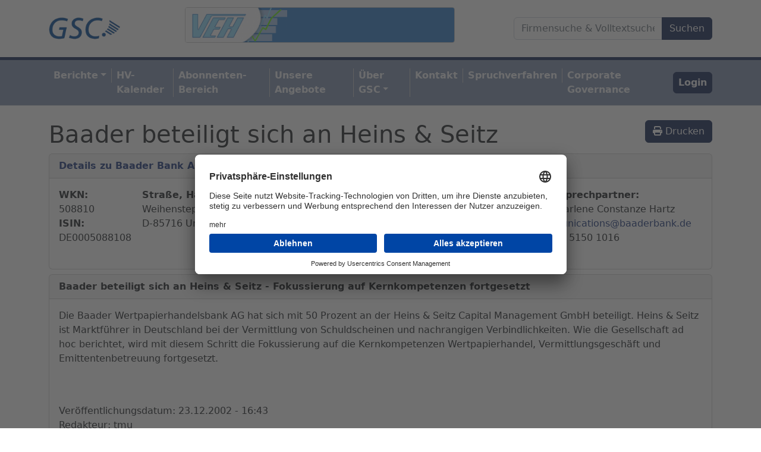

--- FILE ---
content_type: text/html; charset=utf-8
request_url: https://gsc-research.de/berichte/20345
body_size: 3924
content:
<!DOCTYPE html>
<html lang='en'>
<head>
<meta content='text/html; charset=UTF-8' http-equiv='Content-Type'>
<meta charset='utf-8'>
<meta content='width=device-width,initial-scale=1' name='viewport'>
<title>Baader beteiligt sich an Heins &amp; Seitz (GSC Research)</title>
<link rel="canonical" href="https://gsc-research.de/berichte/20345">
<meta property="og:site_name" content="(GSC Research)">
<meta property="og:title" content="(GSC Research)">
<meta property="og:type" content="website">
<meta property="og:url" content="https://gsc-research.de/berichte/20345">
<meta name="csrf-param" content="authenticity_token" />
<meta name="csrf-token" content="uExDcri-Kf3Gik2uUZPC9Bbfw7OkJADFpM6HkOZy7hUS7AsVUvKTqczcGGtZ9EK-yiEL6Z8PXbc-9tI5rqYyQA" />

<link href='/apple-touch-icon.png' rel='apple-touch-icon' sizes='180x180'>
<link href='/favicon-32x32.png' rel='icon' sizes='32x32' type='image/png'>
<link href='/favicon-16x16.png' rel='icon' sizes='16x16' type='image/png'>
<link href='/site.webmanifest' rel='manifest'>
<link color='#5bbad5' href='/safari-pinned-tab.svg' rel='mask-icon'>
<meta content='GSC' name='apple-mobile-web-app-title'>
<meta content='GSC' name='application-name'>
<meta content='#ffffff' name='msapplication-TileColor'>
<meta content='#ffffff' name='theme-color'>
<link rel="stylesheet" href="/assets/application-f6bcb4988228bcd4ee410b0a8c8cae6fe199cd8e2270ee5b73e6e3c79c44ca7b.css" data-turbo-track="reload" />
<script src="/ckeditor/ckeditor.js"></script>
<script src="/bootstrap.bundle.min.js"></script>
<script src="/chart.js"></script>
<script src="/assets/application-f9d1db891d11ee6a31597d96ad87c33da257acb057cfbde9dbcce2a0d2fd65c8.js" media="all" data-turbo-track="reload"></script>
<script type="importmap" data-turbo-track="reload">{
  "imports": {
    "application": "/assets/application-f9d1db891d11ee6a31597d96ad87c33da257acb057cfbde9dbcce2a0d2fd65c8.js",
    "@hotwired/turbo-rails": "/assets/turbo.min-e5023178542f05fc063cd1dc5865457259cc01f3fba76a28454060d33de6f429.js",
    "@hotwired/stimulus": "/assets/stimulus.min-b8a9738499c7a8362910cd545375417370d72a9776fb4e766df7671484e2beb7.js",
    "@hotwired/stimulus-loading": "/assets/stimulus-loading-1fc59770fb1654500044afd3f5f6d7d00800e5be36746d55b94a2963a7a228aa.js",
    "@rails/actiontext": "/assets/actiontext-28c61f5197c204db043317a8f8826a87ab31495b741f854d307ca36122deefce.js",
    "bootstrap": "/assets/bootstrap-35fb84e383c3e5e04efd9cb47e0c34358713af77c1e8008b13698fd4a914c70d.js",
    "chartkick": "/assets/chartkick-4cdb4d7a1327901e00d827a5c38794a69635dbf2ec84929bd21b3a73b9bd6d51.js",
    "Chart.bundle": "/assets/Chart.bundle-eeb98b53a184e3fdd846d4558763e54cf7a8f80ef290989cf5bcee116ad7bd99.js",
    "controllers/application": "/assets/controllers/application-9996e0022e9244b5d462421379d824810257891be0fa752db88310ced371cd44.js",
    "controllers/hello_controller": "/assets/controllers/hello_controller-b8be53469b6f101466e2cfa738628a6b3a9d3762a9baf6a59c11e7e5518cb44c.js",
    "controllers": "/assets/controllers/index-2fb3b5fdd9e96e3f0b649eddf5d65a0a59b356e2ba85c65ada91b8b733460ed4.js"
  }
}</script>
<link rel="modulepreload" href="/assets/application-f9d1db891d11ee6a31597d96ad87c33da257acb057cfbde9dbcce2a0d2fd65c8.js">
<link rel="modulepreload" href="/assets/turbo.min-e5023178542f05fc063cd1dc5865457259cc01f3fba76a28454060d33de6f429.js">
<link rel="modulepreload" href="/assets/stimulus.min-b8a9738499c7a8362910cd545375417370d72a9776fb4e766df7671484e2beb7.js">
<link rel="modulepreload" href="/assets/stimulus-loading-1fc59770fb1654500044afd3f5f6d7d00800e5be36746d55b94a2963a7a228aa.js">
<script src="/assets/es-module-shims.min-d89e73202ec09dede55fb74115af9c5f9f2bb965433de1c2446e1faa6dac2470.js" async="async" data-turbo-track="reload"></script>
<script type="module">import "application"</script>
</head>
<body>
<header class='py-2'>
<div class='container d-flex flex-wrap align-middle'>
<div class='d-flex me-lg-auto m-lg-0 m-auto mb-3'>
<a class='d-flex align-items-center mb-lg-0 me-lg-auto text-dark text-decoration-none align-items-center' href='/'>
<img style="height:40px;margin-right:10px;" src="/assets/gsc-logo-2d95906661808d56b9d0586097879536faab690a3fd92fd539b0c63d4f1a7caf.png" />
<div class='d-none d-print-block'>
Veröffentlicht bei gsc-research.de
</div>
</a>
</div>
<div class='d-flex m-auto mb-3 d-print-none'>
<a href='https://valora.de/'>
<img class="mt-1" style="border:1px solid #ccc;border-radius:4px;max-height: 60px; max-width: 100%;" src="/assets/werbebanner-valora-4f377f1ffce6b7083f98d578f913558a18213b0dc6d9910f86c93f8cedd0ad5d.gif" />
</a>
</div>
<div class='d-flex ms-lg-auto m-lg-0 m-auto d-print-none'>
<form data-turbo="false" class="navbar-nav mb-2 mb-lg-0 ms-6 d-flex aligns-items-center justify-content-center" action="/static/search" accept-charset="UTF-8" method="get"><div class='input-group'>
<input type="text" name="term" id="term" value="" class="form-control" placeholder="Firmensuche &amp; Volltextsuche" style="min-width:250px;" />
<input type="submit" name="commit" value="Suchen" class="btn btn-primary" data-disable-with="Suchen" />
</div>
</form></div>
</div>
</header>
<nav class='navbar navbar-expand-xl navbar-light bg-info py-2 mb-4 bg-info border-bottom d-print-none' style='border-top:5px solid #152756;'>
<div class='container d-flex flex-wrap'>
<button aria-controls='navbarSupportedContent' aria-expanded='false' aria-label='Toggle navigation' class='navbar-toggler' data-bs-target='#navbarSupportedContent' data-bs-toggle='collapse' type='button'>
<span class='navbar-toggler-icon'></span>
<span class='mt-1'>Menü ausklappen</span>
</button>
<div class='collapse navbar-collapse' id='navbarSupportedContent'>
<ul class='navbar-nav nav-trenner me-auto mb-2 mb-lg-0'>
<li class='nav-item dropdown'>
<a id="navbarDropdownBerichte" role="button" aria-expanded="false" data-bs-toggle="dropdown" class="nav-link fw-bold text-light px-2 mx-0 dropdown-toggle" href="#">Berichte</a>
<ul aria-labelledby='navbarDropdownBerichte' class='dropdown-menu'>
<li>
<a class="dropdown-item" href="/berichte/categories/hv-berichte">HV-Berichte</a>
</li>
<li class='nav-item'>
<a class="dropdown-item" href="/berichte/categories/research-berichte">Research-Berichte</a>
</li>
<li class='nav-item'>
<a class="dropdown-item" href="/berichte/categories/sonstige-publikationen">Sonstige Publikationen</a>
</li>
</ul>
</li>
<li class='nav-item'>
<a class="nav-link fw-bold text-light px-2 mx-0" href="/termine">HV-Kalender</a>
</li>
<li class='nav-item'>
<a data-turbo="false" class="nav-link fw-bold text-light px-2 mx-0" href="/users/sign_up">Abonnenten-Bereich</a>
</li>
<li class='nav-item'>
<a class="nav-link fw-bold text-light px-2 mx-0" href="/inhalte/angebot">Unsere<wbr> Angebote</a>
</li>
<li class='nav-item dropdown'>
<a id="navbarDropdown" role="button" aria-expanded="false" data-bs-toggle="dropdown" class="nav-link fw-bold text-light px-2 mx-0 dropdown-toggle" href="#">Über<wbr> GSC</a>
<ul aria-labelledby='navbarDropdown' class='dropdown-menu'>
<li>
<a class="dropdown-item" href="/inhalte/ueber_uns">Über GSC</a>
</li>
<li>
<a class="dropdown-item" href="/inhalte/investor_relations">Unternehmen</a>
</li>
<li>
<a class="dropdown-item" href="/inhalte/investor_relations_aufsichtsrat_nachrichten">Nachrichten</a>
</li>
<li>
<a class="dropdown-item" href="/inhalte/investor_relations_aufsichtsrat_geschaeftsberichte">Geschäftsberichte</a>
</li>
<li>
<a class="dropdown-item" href="/inhalte/investor_relations_aktieninfos">Aktie</a>
</li>
<li>
<a class="dropdown-item" href="/inhalte/investor_relations_aufsichtsrat_satzung">Satzung</a>
</li>
<li>
<a class="dropdown-item" href="/inhalte/investor_relations_vorstand">Vorstand</a>
</li>
<li>
<a class="dropdown-item" href="/inhalte/investor_relations_aufsichtsrat">Aufsichtsrat</a>
</li>
</ul>
</li>
<li class='nav-item'>
<a class="nav-link fw-bold text-light px-2 mx-0" href="/inhalte/kontakt">Kontakt</a>
</li>
<li class='nav-item'>
<a class="nav-link fw-bold text-light px-2 mx-0" href="/spruchverfahren">Spruchverfahren</a>
</li>
<li class='nav-item'>
<a class="nav-link fw-bold text-light px-2 mx-0" href="/corporate-governance">Corporate Governance</a>
</li>
</ul>
<ul class='navbar-nav'>
<li class='nav-item ms-2'>
<a class="btn btn-primary nav-link fw-bold text-light px-2 mx-0" href="/users/sign_in">Login</a>
</li>
</ul>
</div>
</div>
</nav>
<div class='container'>
<div class='row'>
<div class='col-xs-10 col-xs-offset-1'>
</div>
<div class='container'>
<div class='col-xs-12'>
<div class='page-header'>
<h1>
<a class="btn btn-dark float-end d-print-none d-none d-lg-block" onclick="window.print();return false;" href="#"><i class='fa-solid fa-print'></i>
Drucken
</a>Baader beteiligt sich an Heins &amp; Seitz
</h1>
</div>
<div class='card mb-2'>
<div class='card-header'>
<b>
<a href="/unternehmen/167">Details zu Baader Bank AG</a>
</b>
</div>
<div class='card-body'>
<div class='d-flex flex-column flex-lg-row'>
<div class='flex-fill'>
<b>WKN:</b>
<br>
508810
<br>
<b>ISIN:</b>
<br>
DE0005088108
</div>
<div class='flex-fill'>
<b>Straße, Haus-Nr.:</b>
<br>
Weihenstephaner Straße 4,
<br>
D-85716 Unterschleißheim, Deutschland
</div>
<div class='flex-fill'>
<b>Telefon:</b>
<br>
+49 (0) 89 / 5150 - 1036
<br>
<br>
<strong>Internet:</strong>
<a target="_blank" href="http://www.baaderbank.de">http://www.baaderbank.de</a>
<br>
<br>
</div>
<div class='flex-fill'>
<b>IR Ansprechpartner:</b>
<br>
Frau

Marlene Constanze 
Hartz
<br>
<a href="/cdn-cgi/l/email-protection#2b484446465e4542484a5f424445586b494a4a4f4e59494a4540054f4e"><span class="__cf_email__" data-cfemail="94f7fbf9f9e1fafdf7f5e0fdfbfae7d4f6f5f5f0f1e6f6f5faffbaf0f1">[email&#160;protected]</span></a>
<br>
+49 89 5150 1016
</div>
</div>
</div>
</div>

<div class='card mb-2'>
<div class='card-header'>
<b>
Baader beteiligt sich an Heins &amp; Seitz
 - 
Fokussierung auf Kernkompetenzen fortgesetzt
</b>
</div>
<div class='card-body'>
<p>Die Baader Wertpapierhandelsbank AG hat sich mit 50 Prozent an der Heins &amp; Seitz Capital Management GmbH beteiligt. Heins &amp; Seitz ist Marktführer in Deutschland bei der Vermittlung von Schuldscheinen und nachrangigen Verbindlichkeiten. Wie die Gesellschaft ad hoc berichtet, wird mit diesem Schritt die Fokussierung auf die Kernkompetenzen Wertpapierhandel, Vermittlungsgeschäft und Emittentenbetreuung fortgesetzt.</p>
<br>
<br>
Veröffentlichungsdatum:
23.12.2002
 - 
16:43
<br>
Redakteur:
tmu
<br>
</div>
</div>

</div>
</div>
<div class='container d-flex mt-5 justify-content-center flex-wrap py-4 d-print-none'>
<div class='d-flex'>
<div class='col'>© 1998-<span>2026</span> 
 by GSC Research GmbH
<a class="link-dark text-decoration-underline-hover px-2" href="/inhalte/impressum">Impressum</a>
<a class="link-dark text-decoration-underline-hover pr-2" href="/inhalte/datenschutz">Datenschutz</a>
<!-- %a#open_preferences_center.text-decoration-underline-hover.px-0{href: "#"} Cookie Zustimmung widerrufen -->
</div>
</div>
</div>
<div class='container d-flex justify-content-center flex-wrap py-4 d-print-none'>
<a href='https://www.effecten-spiegel.com/'>
<img style="max-height: 120px; max-width: 100%;border:1px solid #ccc;border-radius:4px;" src="/assets/effektenspiegel-sky-flip-39a8c7f6f1e77aaec772c254e9ac7adc34ed33f15e8c5194b3371e0b48dfa631.jpg" />
</a>
</div>
<link href='/fontawesome/css/all.min.css' rel='stylesheet'>
</div>
</div>
<script data-cfasync="false" src="/cdn-cgi/scripts/5c5dd728/cloudflare-static/email-decode.min.js"></script><script async='' data-language='de' data-settings-id='NqqUnUyL9' id='usercentrics-cmp' src='https://app.usercentrics.eu/browser-ui/latest/loader.js'></script>
<script defer src="https://static.cloudflareinsights.com/beacon.min.js/vcd15cbe7772f49c399c6a5babf22c1241717689176015" integrity="sha512-ZpsOmlRQV6y907TI0dKBHq9Md29nnaEIPlkf84rnaERnq6zvWvPUqr2ft8M1aS28oN72PdrCzSjY4U6VaAw1EQ==" data-cf-beacon='{"version":"2024.11.0","token":"6b91d976cf1f474d920712eaa0c886e5","r":1,"server_timing":{"name":{"cfCacheStatus":true,"cfEdge":true,"cfExtPri":true,"cfL4":true,"cfOrigin":true,"cfSpeedBrain":true},"location_startswith":null}}' crossorigin="anonymous"></script>
</body>
</html>


--- FILE ---
content_type: application/javascript
request_url: https://gsc-research.de/assets/turbo.min-e5023178542f05fc063cd1dc5865457259cc01f3fba76a28454060d33de6f429.js
body_size: 18960
content:
!function(){if(void 0===window.Reflect||void 0===window.customElements||window.customElements.polyfillWrapFlushCallback)return;const e=HTMLElement,t=function(){return Reflect.construct(e,[],this.constructor)};window.HTMLElement=t,HTMLElement.prototype=e.prototype,HTMLElement.prototype.constructor=HTMLElement,Object.setPrototypeOf(HTMLElement,e)}(),function(e){function t(e,t,s){throw new e("Failed to execute 'requestSubmit' on 'HTMLFormElement': "+t+".",s)}"function"!=typeof e.requestSubmit&&(e.requestSubmit=function(e){e?(!function(e,s){e instanceof HTMLElement||t(TypeError,"parameter 1 is not of type 'HTMLElement'"),"submit"==e.type||t(TypeError,"The specified element is not a submit button"),e.form==s||t(DOMException,"The specified element is not owned by this form element","NotFoundError")}(e,this),e.click()):((e=document.createElement("input")).type="submit",e.hidden=!0,this.appendChild(e),e.click(),this.removeChild(e))})}(HTMLFormElement.prototype);const e=new WeakMap;function t(t){const s=function(e){const t=e instanceof Element?e:e instanceof Node?e.parentElement:null,s=t?t.closest("input, button"):null;return"submit"==(null==s?void 0:s.type)?s:null}(t.target);s&&s.form&&e.set(s.form,s)}var s,i,r,n,o,a;!function(){if("submitter"in Event.prototype)return;let s;if("SubmitEvent"in window&&/Apple Computer/.test(navigator.vendor))s=window.SubmitEvent.prototype;else{if("SubmitEvent"in window)return;s=window.Event.prototype}addEventListener("click",t,!0),Object.defineProperty(s,"submitter",{get(){if("submit"==this.type&&this.target instanceof HTMLFormElement)return e.get(this.target)}})}(),function(e){e.eager="eager",e.lazy="lazy"}(s||(s={}));class c extends HTMLElement{constructor(){super(),this.loaded=Promise.resolve(),this.delegate=new c.delegateConstructor(this)}static get observedAttributes(){return["disabled","loading","src"]}connectedCallback(){this.delegate.connect()}disconnectedCallback(){this.delegate.disconnect()}reload(){const{src:e}=this;this.src=null,this.src=e}attributeChangedCallback(e){"loading"==e?this.delegate.loadingStyleChanged():"src"==e?this.delegate.sourceURLChanged():this.delegate.disabledChanged()}get src(){return this.getAttribute("src")}set src(e){e?this.setAttribute("src",e):this.removeAttribute("src")}get loading(){return function(e){switch(e.toLowerCase()){case"lazy":return s.lazy;default:return s.eager}}(this.getAttribute("loading")||"")}set loading(e){e?this.setAttribute("loading",e):this.removeAttribute("loading")}get disabled(){return this.hasAttribute("disabled")}set disabled(e){e?this.setAttribute("disabled",""):this.removeAttribute("disabled")}get autoscroll(){return this.hasAttribute("autoscroll")}set autoscroll(e){e?this.setAttribute("autoscroll",""):this.removeAttribute("autoscroll")}get complete(){return!this.delegate.isLoading}get isActive(){return this.ownerDocument===document&&!this.isPreview}get isPreview(){var e,t;return null===(t=null===(e=this.ownerDocument)||void 0===e?void 0:e.documentElement)||void 0===t?void 0:t.hasAttribute("data-turbo-preview")}}function h(e){return new URL(e.toString(),document.baseURI)}function l(e){let t;return e.hash?e.hash.slice(1):(t=e.href.match(/#(.*)$/))?t[1]:void 0}function d(e,t){return h((null==t?void 0:t.getAttribute("formaction"))||e.getAttribute("action")||e.action)}function u(e){return(function(e){return function(e){return e.pathname.split("/").slice(1)}(e).slice(-1)[0]}(e).match(/\.[^.]*$/)||[])[0]||""}function m(e,t){const s=function(e){return t=e.origin+e.pathname,t.endsWith("/")?t:t+"/";var t}(t);return e.href===h(s).href||e.href.startsWith(s)}function p(e,t){return m(e,t)&&!!u(e).match(/^(?:|\.(?:htm|html|xhtml))$/)}function g(e){const t=l(e);return null!=t?e.href.slice(0,-(t.length+1)):e.href}function f(e){return g(e)}class b{constructor(e){this.response=e}get succeeded(){return this.response.ok}get failed(){return!this.succeeded}get clientError(){return this.statusCode>=400&&this.statusCode<=499}get serverError(){return this.statusCode>=500&&this.statusCode<=599}get redirected(){return this.response.redirected}get location(){return h(this.response.url)}get isHTML(){return this.contentType&&this.contentType.match(/^(?:text\/([^\s;,]+\b)?html|application\/xhtml\+xml)\b/)}get statusCode(){return this.response.status}get contentType(){return this.header("Content-Type")}get responseText(){return this.response.clone().text()}get responseHTML(){return this.isHTML?this.response.clone().text():Promise.resolve(void 0)}header(e){return this.response.headers.get(e)}}function v(e,{target:t,cancelable:s,detail:i}={}){const r=new CustomEvent(e,{cancelable:s,bubbles:!0,detail:i});return t&&t.isConnected?t.dispatchEvent(r):document.documentElement.dispatchEvent(r),r}function S(){return new Promise((e=>requestAnimationFrame((()=>e()))))}function w(e=""){return(new DOMParser).parseFromString(e,"text/html")}function y(e,...t){const s=function(e,t){return e.reduce(((e,s,i)=>e+s+(null==t[i]?"":t[i])),"")}(e,t).replace(/^\n/,"").split("\n"),i=s[0].match(/^\s+/),r=i?i[0].length:0;return s.map((e=>e.slice(r))).join("\n")}function E(){return Array.apply(null,{length:36}).map(((e,t)=>8==t||13==t||18==t||23==t?"-":14==t?"4":19==t?(Math.floor(4*Math.random())+8).toString(16):Math.floor(15*Math.random()).toString(16))).join("")}function R(e,...t){for(const s of t.map((t=>null==t?void 0:t.getAttribute(e))))if("string"==typeof s)return s;return null}function L(...e){for(const t of e)"turbo-frame"==t.localName&&t.setAttribute("busy",""),t.setAttribute("aria-busy","true")}function C(...e){for(const t of e)"turbo-frame"==t.localName&&t.removeAttribute("busy"),t.removeAttribute("aria-busy")}!function(e){e[e.get=0]="get",e[e.post=1]="post",e[e.put=2]="put",e[e.patch=3]="patch",e[e.delete=4]="delete"}(i||(i={}));class A{constructor(e,t,s,i=new URLSearchParams,r=null){this.abortController=new AbortController,this.resolveRequestPromise=e=>{},this.delegate=e,this.method=t,this.headers=this.defaultHeaders,this.body=i,this.url=s,this.target=r}get location(){return this.url}get params(){return this.url.searchParams}get entries(){return this.body?Array.from(this.body.entries()):[]}cancel(){this.abortController.abort()}async perform(){var e,t;const{fetchOptions:s}=this;null===(t=(e=this.delegate).prepareHeadersForRequest)||void 0===t||t.call(e,this.headers,this),await this.allowRequestToBeIntercepted(s);try{this.delegate.requestStarted(this);const e=await fetch(this.url.href,s);return await this.receive(e)}catch(e){if("AbortError"!==e.name)throw this.delegate.requestErrored(this,e),e}finally{this.delegate.requestFinished(this)}}async receive(e){const t=new b(e);return v("turbo:before-fetch-response",{cancelable:!0,detail:{fetchResponse:t},target:this.target}).defaultPrevented?this.delegate.requestPreventedHandlingResponse(this,t):t.succeeded?this.delegate.requestSucceededWithResponse(this,t):this.delegate.requestFailedWithResponse(this,t),t}get fetchOptions(){var e;return{method:i[this.method].toUpperCase(),credentials:"same-origin",headers:this.headers,redirect:"follow",body:this.isIdempotent?null:this.body,signal:this.abortSignal,referrer:null===(e=this.delegate.referrer)||void 0===e?void 0:e.href}}get defaultHeaders(){return{Accept:"text/html, application/xhtml+xml"}}get isIdempotent(){return this.method==i.get}get abortSignal(){return this.abortController.signal}async allowRequestToBeIntercepted(e){const t=new Promise((e=>this.resolveRequestPromise=e));v("turbo:before-fetch-request",{cancelable:!0,detail:{fetchOptions:e,url:this.url,resume:this.resolveRequestPromise},target:this.target}).defaultPrevented&&await t}}class P{constructor(e,t){this.started=!1,this.intersect=e=>{const t=e.slice(-1)[0];(null==t?void 0:t.isIntersecting)&&this.delegate.elementAppearedInViewport(this.element)},this.delegate=e,this.element=t,this.intersectionObserver=new IntersectionObserver(this.intersect)}start(){this.started||(this.started=!0,this.intersectionObserver.observe(this.element))}stop(){this.started&&(this.started=!1,this.intersectionObserver.unobserve(this.element))}}class T{constructor(e){this.templateElement=document.createElement("template"),this.templateElement.innerHTML=e}static wrap(e){return"string"==typeof e?new this(e):e}get fragment(){const e=document.createDocumentFragment();for(const t of this.foreignElements)e.appendChild(document.importNode(t,!0));return e}get foreignElements(){return this.templateChildren.reduce(((e,t)=>"turbo-stream"==t.tagName.toLowerCase()?[...e,t]:e),[])}get templateChildren(){return Array.from(this.templateElement.content.children)}}T.contentType="text/vnd.turbo-stream.html",function(e){e[e.initialized=0]="initialized",e[e.requesting=1]="requesting",e[e.waiting=2]="waiting",e[e.receiving=3]="receiving",e[e.stopping=4]="stopping",e[e.stopped=5]="stopped"}(r||(r={})),function(e){e.urlEncoded="application/x-www-form-urlencoded",e.multipart="multipart/form-data",e.plain="text/plain"}(n||(n={}));class k{constructor(e,t,s,n=!1){this.state=r.initialized,this.delegate=e,this.formElement=t,this.submitter=s,this.formData=function(e,t){const s=new FormData(e),i=null==t?void 0:t.getAttribute("name"),r=null==t?void 0:t.getAttribute("value");i&&null!=r&&s.get(i)!=r&&s.append(i,r);return s}(t,s),this.location=h(this.action),this.method==i.get&&function(e,t){const s=new URLSearchParams;for(const[e,i]of t)i instanceof File||s.append(e,i);e.search=s.toString()}(this.location,[...this.body.entries()]),this.fetchRequest=new A(this,this.method,this.location,this.body,this.formElement),this.mustRedirect=n}static confirmMethod(e,t){return confirm(e)}get method(){var e;return function(e){switch(e.toLowerCase()){case"get":return i.get;case"post":return i.post;case"put":return i.put;case"patch":return i.patch;case"delete":return i.delete}}(((null===(e=this.submitter)||void 0===e?void 0:e.getAttribute("formmethod"))||this.formElement.getAttribute("method")||"").toLowerCase())||i.get}get action(){var e;const t="string"==typeof this.formElement.action?this.formElement.action:null;return(null===(e=this.submitter)||void 0===e?void 0:e.getAttribute("formaction"))||this.formElement.getAttribute("action")||t||""}get body(){return this.enctype==n.urlEncoded||this.method==i.get?new URLSearchParams(this.stringFormData):this.formData}get enctype(){var e;return function(e){switch(e.toLowerCase()){case n.multipart:return n.multipart;case n.plain:return n.plain;default:return n.urlEncoded}}((null===(e=this.submitter)||void 0===e?void 0:e.getAttribute("formenctype"))||this.formElement.enctype)}get isIdempotent(){return this.fetchRequest.isIdempotent}get stringFormData(){return[...this.formData].reduce(((e,[t,s])=>e.concat("string"==typeof s?[[t,s]]:[])),[])}get confirmationMessage(){return this.formElement.getAttribute("data-turbo-confirm")}get needsConfirmation(){return null!==this.confirmationMessage}async start(){const{initialized:e,requesting:t}=r;if(this.needsConfirmation){if(!k.confirmMethod(this.confirmationMessage,this.formElement))return}if(this.state==e)return this.state=t,this.fetchRequest.perform()}stop(){const{stopping:e,stopped:t}=r;if(this.state!=e&&this.state!=t)return this.state=e,this.fetchRequest.cancel(),!0}prepareHeadersForRequest(e,t){if(!t.isIdempotent){const t=function(e){if(null!=e){const t=(document.cookie?document.cookie.split("; "):[]).find((t=>t.startsWith(e)));if(t){const e=t.split("=").slice(1).join("=");return e?decodeURIComponent(e):void 0}}}(M("csrf-param"))||M("csrf-token");t&&(e["X-CSRF-Token"]=t),e.Accept=[T.contentType,e.Accept].join(", ")}}requestStarted(e){var t;this.state=r.waiting,null===(t=this.submitter)||void 0===t||t.setAttribute("disabled",""),v("turbo:submit-start",{target:this.formElement,detail:{formSubmission:this}}),this.delegate.formSubmissionStarted(this)}requestPreventedHandlingResponse(e,t){this.result={success:t.succeeded,fetchResponse:t}}requestSucceededWithResponse(e,t){if(t.clientError||t.serverError)this.delegate.formSubmissionFailedWithResponse(this,t);else if(this.requestMustRedirect(e)&&function(e){return 200==e.statusCode&&!e.redirected}(t)){const e=new Error("Form responses must redirect to another location");this.delegate.formSubmissionErrored(this,e)}else this.state=r.receiving,this.result={success:!0,fetchResponse:t},this.delegate.formSubmissionSucceededWithResponse(this,t)}requestFailedWithResponse(e,t){this.result={success:!1,fetchResponse:t},this.delegate.formSubmissionFailedWithResponse(this,t)}requestErrored(e,t){this.result={success:!1,error:t},this.delegate.formSubmissionErrored(this,t)}requestFinished(e){var t;this.state=r.stopped,null===(t=this.submitter)||void 0===t||t.removeAttribute("disabled"),v("turbo:submit-end",{target:this.formElement,detail:Object.assign({formSubmission:this},this.result)}),this.delegate.formSubmissionFinished(this)}requestMustRedirect(e){return!e.isIdempotent&&this.mustRedirect}}function M(e){const t=document.querySelector(`meta[name="${e}"]`);return t&&t.content}class F{constructor(e){this.element=e}get children(){return[...this.element.children]}hasAnchor(e){return null!=this.getElementForAnchor(e)}getElementForAnchor(e){return e?this.element.querySelector(`[id='${e}'], a[name='${e}']`):null}get isConnected(){return this.element.isConnected}get firstAutofocusableElement(){return this.element.querySelector("[autofocus]")}get permanentElements(){return[...this.element.querySelectorAll("[id][data-turbo-permanent]")]}getPermanentElementById(e){return this.element.querySelector(`#${e}[data-turbo-permanent]`)}getPermanentElementMapForSnapshot(e){const t={};for(const s of this.permanentElements){const{id:i}=s,r=e.getPermanentElementById(i);r&&(t[i]=[s,r])}return t}}class I{constructor(e,t){this.submitBubbled=e=>{const t=e.target;if(!e.defaultPrevented&&t instanceof HTMLFormElement&&t.closest("turbo-frame, html")==this.element){const s=e.submitter||void 0;"dialog"!=((null==s?void 0:s.getAttribute("formmethod"))||t.method)&&this.delegate.shouldInterceptFormSubmission(t,s)&&(e.preventDefault(),e.stopImmediatePropagation(),this.delegate.formSubmissionIntercepted(t,s))}},this.delegate=e,this.element=t}start(){this.element.addEventListener("submit",this.submitBubbled)}stop(){this.element.removeEventListener("submit",this.submitBubbled)}}class H{constructor(e,t){this.resolveRenderPromise=e=>{},this.resolveInterceptionPromise=e=>{},this.delegate=e,this.element=t}scrollToAnchor(e){const t=this.snapshot.getElementForAnchor(e);t?(this.scrollToElement(t),this.focusElement(t)):this.scrollToPosition({x:0,y:0})}scrollToAnchorFromLocation(e){this.scrollToAnchor(l(e))}scrollToElement(e){e.scrollIntoView()}focusElement(e){e instanceof HTMLElement&&(e.hasAttribute("tabindex")?e.focus():(e.setAttribute("tabindex","-1"),e.focus(),e.removeAttribute("tabindex")))}scrollToPosition({x:e,y:t}){this.scrollRoot.scrollTo(e,t)}scrollToTop(){this.scrollToPosition({x:0,y:0})}get scrollRoot(){return window}async render(e){const{isPreview:t,shouldRender:s,newSnapshot:i}=e;if(s)try{this.renderPromise=new Promise((e=>this.resolveRenderPromise=e)),this.renderer=e,this.prepareToRenderSnapshot(e);const s=new Promise((e=>this.resolveInterceptionPromise=e));this.delegate.allowsImmediateRender(i,this.resolveInterceptionPromise)||await s,await this.renderSnapshot(e),this.delegate.viewRenderedSnapshot(i,t),this.finishRenderingSnapshot(e)}finally{delete this.renderer,this.resolveRenderPromise(void 0),delete this.renderPromise}else this.invalidate()}invalidate(){this.delegate.viewInvalidated()}prepareToRenderSnapshot(e){this.markAsPreview(e.isPreview),e.prepareToRender()}markAsPreview(e){e?this.element.setAttribute("data-turbo-preview",""):this.element.removeAttribute("data-turbo-preview")}async renderSnapshot(e){await e.render()}finishRenderingSnapshot(e){e.finishRendering()}}class q extends H{invalidate(){this.element.innerHTML=""}get snapshot(){return new F(this.element)}}class B{constructor(e,t){this.clickBubbled=e=>{this.respondsToEventTarget(e.target)?this.clickEvent=e:delete this.clickEvent},this.linkClicked=e=>{this.clickEvent&&this.respondsToEventTarget(e.target)&&e.target instanceof Element&&this.delegate.shouldInterceptLinkClick(e.target,e.detail.url)&&(this.clickEvent.preventDefault(),e.preventDefault(),this.delegate.linkClickIntercepted(e.target,e.detail.url)),delete this.clickEvent},this.willVisit=()=>{delete this.clickEvent},this.delegate=e,this.element=t}start(){this.element.addEventListener("click",this.clickBubbled),document.addEventListener("turbo:click",this.linkClicked),document.addEventListener("turbo:before-visit",this.willVisit)}stop(){this.element.removeEventListener("click",this.clickBubbled),document.removeEventListener("turbo:click",this.linkClicked),document.removeEventListener("turbo:before-visit",this.willVisit)}respondsToEventTarget(e){const t=e instanceof Element?e:e instanceof Node?e.parentElement:null;return t&&t.closest("turbo-frame, html")==this.element}}class O{constructor(e,t,s,i=!0){this.currentSnapshot=e,this.newSnapshot=t,this.isPreview=s,this.willRender=i,this.promise=new Promise(((e,t)=>this.resolvingFunctions={resolve:e,reject:t}))}get shouldRender(){return!0}prepareToRender(){}finishRendering(){this.resolvingFunctions&&(this.resolvingFunctions.resolve(),delete this.resolvingFunctions)}createScriptElement(e){if("false"==e.getAttribute("data-turbo-eval"))return e;{const t=document.createElement("script");return this.cspNonce&&(t.nonce=this.cspNonce),t.textContent=e.textContent,t.async=!1,function(e,t){for(const{name:s,value:i}of[...t.attributes])e.setAttribute(s,i)}(t,e),t}}preservingPermanentElements(e){(class{constructor(e){this.permanentElementMap=e}static preservingPermanentElements(e,t){const s=new this(e);s.enter(),t(),s.leave()}enter(){for(const e in this.permanentElementMap){const[,t]=this.permanentElementMap[e];this.replaceNewPermanentElementWithPlaceholder(t)}}leave(){for(const e in this.permanentElementMap){const[t]=this.permanentElementMap[e];this.replaceCurrentPermanentElementWithClone(t),this.replacePlaceholderWithPermanentElement(t)}}replaceNewPermanentElementWithPlaceholder(e){const t=function(e){const t=document.createElement("meta");return t.setAttribute("name","turbo-permanent-placeholder"),t.setAttribute("content",e.id),t}(e);e.replaceWith(t)}replaceCurrentPermanentElementWithClone(e){const t=e.cloneNode(!0);e.replaceWith(t)}replacePlaceholderWithPermanentElement(e){const t=this.getPlaceholderById(e.id);null==t||t.replaceWith(e)}getPlaceholderById(e){return this.placeholders.find((t=>t.content==e))}get placeholders(){return[...document.querySelectorAll("meta[name=turbo-permanent-placeholder][content]")]}}).preservingPermanentElements(this.permanentElementMap,e)}focusFirstAutofocusableElement(){const e=this.connectedSnapshot.firstAutofocusableElement;(function(e){return e&&"function"==typeof e.focus})(e)&&e.focus()}get connectedSnapshot(){return this.newSnapshot.isConnected?this.newSnapshot:this.currentSnapshot}get currentElement(){return this.currentSnapshot.element}get newElement(){return this.newSnapshot.element}get permanentElementMap(){return this.currentSnapshot.getPermanentElementMapForSnapshot(this.newSnapshot)}get cspNonce(){var e;return null===(e=document.head.querySelector('meta[name="csp-nonce"]'))||void 0===e?void 0:e.getAttribute("content")}}class D extends O{get shouldRender(){return!0}async render(){await S(),this.preservingPermanentElements((()=>{this.loadFrameElement()})),this.scrollFrameIntoView(),await S(),this.focusFirstAutofocusableElement(),await S(),this.activateScriptElements()}loadFrameElement(){var e;const t=document.createRange();t.selectNodeContents(this.currentElement),t.deleteContents();const s=this.newElement,i=null===(e=s.ownerDocument)||void 0===e?void 0:e.createRange();i&&(i.selectNodeContents(s),this.currentElement.appendChild(i.extractContents()))}scrollFrameIntoView(){if(this.currentElement.autoscroll||this.newElement.autoscroll){const s=this.currentElement.firstElementChild,i=(e=this.currentElement.getAttribute("data-autoscroll-block"),t="end","end"==e||"start"==e||"center"==e||"nearest"==e?e:t);if(s)return s.scrollIntoView({block:i}),!0}var e,t;return!1}activateScriptElements(){for(const e of this.newScriptElements){const t=this.createScriptElement(e);e.replaceWith(t)}}get newScriptElements(){return this.currentElement.querySelectorAll("script")}}class W{constructor(){this.hiding=!1,this.value=0,this.visible=!1,this.trickle=()=>{this.setValue(this.value+Math.random()/100)},this.stylesheetElement=this.createStylesheetElement(),this.progressElement=this.createProgressElement(),this.installStylesheetElement(),this.setValue(0)}static get defaultCSS(){return y`
      .turbo-progress-bar {
        position: fixed;
        display: block;
        top: 0;
        left: 0;
        height: 3px;
        background: #0076ff;
        z-index: 9999;
        transition:
          width ${W.animationDuration}ms ease-out,
          opacity ${W.animationDuration/2}ms ${W.animationDuration/2}ms ease-in;
        transform: translate3d(0, 0, 0);
      }
    `}show(){this.visible||(this.visible=!0,this.installProgressElement(),this.startTrickling())}hide(){this.visible&&!this.hiding&&(this.hiding=!0,this.fadeProgressElement((()=>{this.uninstallProgressElement(),this.stopTrickling(),this.visible=!1,this.hiding=!1})))}setValue(e){this.value=e,this.refresh()}installStylesheetElement(){document.head.insertBefore(this.stylesheetElement,document.head.firstChild)}installProgressElement(){this.progressElement.style.width="0",this.progressElement.style.opacity="1",document.documentElement.insertBefore(this.progressElement,document.body),this.refresh()}fadeProgressElement(e){this.progressElement.style.opacity="0",setTimeout(e,1.5*W.animationDuration)}uninstallProgressElement(){this.progressElement.parentNode&&document.documentElement.removeChild(this.progressElement)}startTrickling(){this.trickleInterval||(this.trickleInterval=window.setInterval(this.trickle,W.animationDuration))}stopTrickling(){window.clearInterval(this.trickleInterval),delete this.trickleInterval}refresh(){requestAnimationFrame((()=>{this.progressElement.style.width=10+90*this.value+"%"}))}createStylesheetElement(){const e=document.createElement("style");return e.type="text/css",e.textContent=W.defaultCSS,e}createProgressElement(){const e=document.createElement("div");return e.className="turbo-progress-bar",e}}W.animationDuration=300;class V extends F{constructor(){super(...arguments),this.detailsByOuterHTML=this.children.filter((e=>!function(e){return"noscript"==e.tagName.toLowerCase()}(e))).map((e=>function(e){e.hasAttribute("nonce")&&e.setAttribute("nonce","");return e}(e))).reduce(((e,t)=>{const{outerHTML:s}=t,i=s in e?e[s]:{type:N(t),tracked:x(t),elements:[]};return Object.assign(Object.assign({},e),{[s]:Object.assign(Object.assign({},i),{elements:[...i.elements,t]})})}),{})}get trackedElementSignature(){return Object.keys(this.detailsByOuterHTML).filter((e=>this.detailsByOuterHTML[e].tracked)).join("")}getScriptElementsNotInSnapshot(e){return this.getElementsMatchingTypeNotInSnapshot("script",e)}getStylesheetElementsNotInSnapshot(e){return this.getElementsMatchingTypeNotInSnapshot("stylesheet",e)}getElementsMatchingTypeNotInSnapshot(e,t){return Object.keys(this.detailsByOuterHTML).filter((e=>!(e in t.detailsByOuterHTML))).map((e=>this.detailsByOuterHTML[e])).filter((({type:t})=>t==e)).map((({elements:[e]})=>e))}get provisionalElements(){return Object.keys(this.detailsByOuterHTML).reduce(((e,t)=>{const{type:s,tracked:i,elements:r}=this.detailsByOuterHTML[t];return null!=s||i?r.length>1?[...e,...r.slice(1)]:e:[...e,...r]}),[])}getMetaValue(e){const t=this.findMetaElementByName(e);return t?t.getAttribute("content"):null}findMetaElementByName(e){return Object.keys(this.detailsByOuterHTML).reduce(((t,s)=>{const{elements:[i]}=this.detailsByOuterHTML[s];return function(e,t){return"meta"==e.tagName.toLowerCase()&&e.getAttribute("name")==t}(i,e)?i:t}),void 0)}}function N(e){return function(e){return"script"==e.tagName.toLowerCase()}(e)?"script":function(e){const t=e.tagName.toLowerCase();return"style"==t||"link"==t&&"stylesheet"==e.getAttribute("rel")}(e)?"stylesheet":void 0}function x(e){return"reload"==e.getAttribute("data-turbo-track")}class U extends F{constructor(e,t){super(e),this.headSnapshot=t}static fromHTMLString(e=""){return this.fromDocument(w(e))}static fromElement(e){return this.fromDocument(e.ownerDocument)}static fromDocument({head:e,body:t}){return new this(t,new V(e))}clone(){return new U(this.element.cloneNode(!0),this.headSnapshot)}get headElement(){return this.headSnapshot.element}get rootLocation(){var e;return h(null!==(e=this.getSetting("root"))&&void 0!==e?e:"/")}get cacheControlValue(){return this.getSetting("cache-control")}get isPreviewable(){return"no-preview"!=this.cacheControlValue}get isCacheable(){return"no-cache"!=this.cacheControlValue}get isVisitable(){return"reload"!=this.getSetting("visit-control")}getSetting(e){return this.headSnapshot.getMetaValue(`turbo-${e}`)}}!function(e){e.visitStart="visitStart",e.requestStart="requestStart",e.requestEnd="requestEnd",e.visitEnd="visitEnd"}(o||(o={})),function(e){e.initialized="initialized",e.started="started",e.canceled="canceled",e.failed="failed",e.completed="completed"}(a||(a={}));const j={action:"advance",historyChanged:!1,visitCachedSnapshot:()=>{},willRender:!0};var $,_;!function(e){e[e.networkFailure=0]="networkFailure",e[e.timeoutFailure=-1]="timeoutFailure",e[e.contentTypeMismatch=-2]="contentTypeMismatch"}($||($={}));class z{constructor(e,t,s,i={}){this.identifier=E(),this.timingMetrics={},this.followedRedirect=!1,this.historyChanged=!1,this.scrolled=!1,this.snapshotCached=!1,this.state=a.initialized,this.delegate=e,this.location=t,this.restorationIdentifier=s||E();const{action:r,historyChanged:n,referrer:o,snapshotHTML:c,response:h,visitCachedSnapshot:l,willRender:d}=Object.assign(Object.assign({},j),i);this.action=r,this.historyChanged=n,this.referrer=o,this.snapshotHTML=c,this.response=h,this.isSamePage=this.delegate.locationWithActionIsSamePage(this.location,this.action),this.visitCachedSnapshot=l,this.willRender=d,this.scrolled=!d}get adapter(){return this.delegate.adapter}get view(){return this.delegate.view}get history(){return this.delegate.history}get restorationData(){return this.history.getRestorationDataForIdentifier(this.restorationIdentifier)}get silent(){return this.isSamePage}start(){this.state==a.initialized&&(this.recordTimingMetric(o.visitStart),this.state=a.started,this.adapter.visitStarted(this),this.delegate.visitStarted(this))}cancel(){this.state==a.started&&(this.request&&this.request.cancel(),this.cancelRender(),this.state=a.canceled)}complete(){this.state==a.started&&(this.recordTimingMetric(o.visitEnd),this.state=a.completed,this.adapter.visitCompleted(this),this.delegate.visitCompleted(this),this.followRedirect())}fail(){this.state==a.started&&(this.state=a.failed,this.adapter.visitFailed(this))}changeHistory(){var e;if(!this.historyChanged){const t=this.location.href===(null===(e=this.referrer)||void 0===e?void 0:e.href)?"replace":this.action,s=this.getHistoryMethodForAction(t);this.history.update(s,this.location,this.restorationIdentifier),this.historyChanged=!0}}issueRequest(){this.hasPreloadedResponse()?this.simulateRequest():this.shouldIssueRequest()&&!this.request&&(this.request=new A(this,i.get,this.location),this.request.perform())}simulateRequest(){this.response&&(this.startRequest(),this.recordResponse(),this.finishRequest())}startRequest(){this.recordTimingMetric(o.requestStart),this.adapter.visitRequestStarted(this)}recordResponse(e=this.response){if(this.response=e,e){const{statusCode:t}=e;G(t)?this.adapter.visitRequestCompleted(this):this.adapter.visitRequestFailedWithStatusCode(this,t)}}finishRequest(){this.recordTimingMetric(o.requestEnd),this.adapter.visitRequestFinished(this)}loadResponse(){if(this.response){const{statusCode:e,responseHTML:t}=this.response;this.render((async()=>{this.cacheSnapshot(),this.view.renderPromise&&await this.view.renderPromise,G(e)&&null!=t?(await this.view.renderPage(U.fromHTMLString(t),!1,this.willRender),this.adapter.visitRendered(this),this.complete()):(await this.view.renderError(U.fromHTMLString(t)),this.adapter.visitRendered(this),this.fail())}))}}getCachedSnapshot(){const e=this.view.getCachedSnapshotForLocation(this.location)||this.getPreloadedSnapshot();if(e&&(!l(this.location)||e.hasAnchor(l(this.location)))&&("restore"==this.action||e.isPreviewable))return e}getPreloadedSnapshot(){if(this.snapshotHTML)return U.fromHTMLString(this.snapshotHTML)}hasCachedSnapshot(){return null!=this.getCachedSnapshot()}loadCachedSnapshot(){const e=this.getCachedSnapshot();if(e){const t=this.shouldIssueRequest();this.render((async()=>{this.cacheSnapshot(),this.isSamePage?this.adapter.visitRendered(this):(this.view.renderPromise&&await this.view.renderPromise,await this.view.renderPage(e,t,this.willRender),this.adapter.visitRendered(this),t||this.complete())}))}}followRedirect(){var e;this.redirectedToLocation&&!this.followedRedirect&&(null===(e=this.response)||void 0===e?void 0:e.redirected)&&(this.adapter.visitProposedToLocation(this.redirectedToLocation,{action:"replace",response:this.response}),this.followedRedirect=!0)}goToSamePageAnchor(){this.isSamePage&&this.render((async()=>{this.cacheSnapshot(),this.adapter.visitRendered(this)}))}requestStarted(){this.startRequest()}requestPreventedHandlingResponse(e,t){}async requestSucceededWithResponse(e,t){const s=await t.responseHTML,{redirected:i,statusCode:r}=t;null==s?this.recordResponse({statusCode:$.contentTypeMismatch,redirected:i}):(this.redirectedToLocation=t.redirected?t.location:void 0,this.recordResponse({statusCode:r,responseHTML:s,redirected:i}))}async requestFailedWithResponse(e,t){const s=await t.responseHTML,{redirected:i,statusCode:r}=t;null==s?this.recordResponse({statusCode:$.contentTypeMismatch,redirected:i}):this.recordResponse({statusCode:r,responseHTML:s,redirected:i})}requestErrored(e,t){this.recordResponse({statusCode:$.networkFailure,redirected:!1})}requestFinished(){this.finishRequest()}performScroll(){this.scrolled||("restore"==this.action?this.scrollToRestoredPosition()||this.scrollToAnchor()||this.view.scrollToTop():this.scrollToAnchor()||this.view.scrollToTop(),this.isSamePage&&this.delegate.visitScrolledToSamePageLocation(this.view.lastRenderedLocation,this.location),this.scrolled=!0)}scrollToRestoredPosition(){const{scrollPosition:e}=this.restorationData;if(e)return this.view.scrollToPosition(e),!0}scrollToAnchor(){const e=l(this.location);if(null!=e)return this.view.scrollToAnchor(e),!0}recordTimingMetric(e){this.timingMetrics[e]=(new Date).getTime()}getTimingMetrics(){return Object.assign({},this.timingMetrics)}getHistoryMethodForAction(e){switch(e){case"replace":return history.replaceState;case"advance":case"restore":return history.pushState}}hasPreloadedResponse(){return"object"==typeof this.response}shouldIssueRequest(){return!this.isSamePage&&("restore"==this.action?!this.hasCachedSnapshot():this.willRender)}cacheSnapshot(){this.snapshotCached||(this.view.cacheSnapshot().then((e=>e&&this.visitCachedSnapshot(e))),this.snapshotCached=!0)}async render(e){this.cancelRender(),await new Promise((e=>{this.frame=requestAnimationFrame((()=>e()))})),await e(),delete this.frame,this.performScroll()}cancelRender(){this.frame&&(cancelAnimationFrame(this.frame),delete this.frame)}}function G(e){return e>=200&&e<300}class J{constructor(e){this.progressBar=new W,this.showProgressBar=()=>{this.progressBar.show()},this.session=e}visitProposedToLocation(e,t){this.navigator.startVisit(e,E(),t)}visitStarted(e){e.loadCachedSnapshot(),e.issueRequest(),e.changeHistory(),e.goToSamePageAnchor()}visitRequestStarted(e){this.progressBar.setValue(0),e.hasCachedSnapshot()||"restore"!=e.action?this.showVisitProgressBarAfterDelay():this.showProgressBar()}visitRequestCompleted(e){e.loadResponse()}visitRequestFailedWithStatusCode(e,t){switch(t){case $.networkFailure:case $.timeoutFailure:case $.contentTypeMismatch:return this.reload();default:return e.loadResponse()}}visitRequestFinished(e){this.progressBar.setValue(1),this.hideVisitProgressBar()}visitCompleted(e){}pageInvalidated(){this.reload()}visitFailed(e){}visitRendered(e){}formSubmissionStarted(e){this.progressBar.setValue(0),this.showFormProgressBarAfterDelay()}formSubmissionFinished(e){this.progressBar.setValue(1),this.hideFormProgressBar()}showVisitProgressBarAfterDelay(){this.visitProgressBarTimeout=window.setTimeout(this.showProgressBar,this.session.progressBarDelay)}hideVisitProgressBar(){this.progressBar.hide(),null!=this.visitProgressBarTimeout&&(window.clearTimeout(this.visitProgressBarTimeout),delete this.visitProgressBarTimeout)}showFormProgressBarAfterDelay(){null==this.formProgressBarTimeout&&(this.formProgressBarTimeout=window.setTimeout(this.showProgressBar,this.session.progressBarDelay))}hideFormProgressBar(){this.progressBar.hide(),null!=this.formProgressBarTimeout&&(window.clearTimeout(this.formProgressBarTimeout),delete this.formProgressBarTimeout)}reload(){window.location.reload()}get navigator(){return this.session.navigator}}class K{constructor(){this.started=!1}start(){this.started||(this.started=!0,addEventListener("turbo:before-cache",this.removeStaleElements,!1))}stop(){this.started&&(this.started=!1,removeEventListener("turbo:before-cache",this.removeStaleElements,!1))}removeStaleElements(){const e=[...document.querySelectorAll('[data-turbo-cache="false"]')];for(const t of e)t.remove()}}class Q{constructor(e){this.started=!1,this.submitCaptured=()=>{removeEventListener("submit",this.submitBubbled,!1),addEventListener("submit",this.submitBubbled,!1)},this.submitBubbled=e=>{if(!e.defaultPrevented){const t=e.target instanceof HTMLFormElement?e.target:void 0,s=e.submitter||void 0;if(t){"dialog"!=((null==s?void 0:s.getAttribute("formmethod"))||t.getAttribute("method"))&&this.delegate.willSubmitForm(t,s)&&(e.preventDefault(),this.delegate.formSubmitted(t,s))}}},this.delegate=e}start(){this.started||(addEventListener("submit",this.submitCaptured,!0),this.started=!0)}stop(){this.started&&(removeEventListener("submit",this.submitCaptured,!0),this.started=!1)}}class X{constructor(e){this.element=e,this.linkInterceptor=new B(this,e),this.formInterceptor=new I(this,e)}start(){this.linkInterceptor.start(),this.formInterceptor.start()}stop(){this.linkInterceptor.stop(),this.formInterceptor.stop()}shouldInterceptLinkClick(e,t){return this.shouldRedirect(e)}linkClickIntercepted(e,t){const s=this.findFrameElement(e);s&&s.delegate.linkClickIntercepted(e,t)}shouldInterceptFormSubmission(e,t){return this.shouldSubmit(e,t)}formSubmissionIntercepted(e,t){const s=this.findFrameElement(e,t);s&&(s.removeAttribute("reloadable"),s.delegate.formSubmissionIntercepted(e,t))}shouldSubmit(e,t){var s;const i=d(e,t),r=this.element.ownerDocument.querySelector('meta[name="turbo-root"]'),n=h(null!==(s=null==r?void 0:r.content)&&void 0!==s?s:"/");return this.shouldRedirect(e,t)&&p(i,n)}shouldRedirect(e,t){const s=this.findFrameElement(e,t);return!!s&&s!=e.closest("turbo-frame")}findFrameElement(e,t){const s=(null==t?void 0:t.getAttribute("data-turbo-frame"))||e.getAttribute("data-turbo-frame");if(s&&"_top"!=s){const e=this.element.querySelector(`#${s}:not([disabled])`);if(e instanceof c)return e}}}class Y{constructor(e){this.restorationIdentifier=E(),this.restorationData={},this.started=!1,this.pageLoaded=!1,this.onPopState=e=>{if(this.shouldHandlePopState()){const{turbo:t}=e.state||{};if(t){this.location=new URL(window.location.href);const{restorationIdentifier:e}=t;this.restorationIdentifier=e,this.delegate.historyPoppedToLocationWithRestorationIdentifier(this.location,e)}}},this.onPageLoad=async e=>{await Promise.resolve(),this.pageLoaded=!0},this.delegate=e}start(){this.started||(addEventListener("popstate",this.onPopState,!1),addEventListener("load",this.onPageLoad,!1),this.started=!0,this.replace(new URL(window.location.href)))}stop(){this.started&&(removeEventListener("popstate",this.onPopState,!1),removeEventListener("load",this.onPageLoad,!1),this.started=!1)}push(e,t){this.update(history.pushState,e,t)}replace(e,t){this.update(history.replaceState,e,t)}update(e,t,s=E()){const i={turbo:{restorationIdentifier:s}};e.call(history,i,"",t.href),this.location=t,this.restorationIdentifier=s}getRestorationDataForIdentifier(e){return this.restorationData[e]||{}}updateRestorationData(e){const{restorationIdentifier:t}=this,s=this.restorationData[t];this.restorationData[t]=Object.assign(Object.assign({},s),e)}assumeControlOfScrollRestoration(){var e;this.previousScrollRestoration||(this.previousScrollRestoration=null!==(e=history.scrollRestoration)&&void 0!==e?e:"auto",history.scrollRestoration="manual")}relinquishControlOfScrollRestoration(){this.previousScrollRestoration&&(history.scrollRestoration=this.previousScrollRestoration,delete this.previousScrollRestoration)}shouldHandlePopState(){return this.pageIsLoaded()}pageIsLoaded(){return this.pageLoaded||"complete"==document.readyState}}class Z{constructor(e){this.started=!1,this.clickCaptured=()=>{removeEventListener("click",this.clickBubbled,!1),addEventListener("click",this.clickBubbled,!1)},this.clickBubbled=e=>{if(this.clickEventIsSignificant(e)){const t=e.composedPath&&e.composedPath()[0]||e.target,s=this.findLinkFromClickTarget(t);if(s){const t=this.getLocationForLink(s);this.delegate.willFollowLinkToLocation(s,t)&&(e.preventDefault(),this.delegate.followedLinkToLocation(s,t))}}},this.delegate=e}start(){this.started||(addEventListener("click",this.clickCaptured,!0),this.started=!0)}stop(){this.started&&(removeEventListener("click",this.clickCaptured,!0),this.started=!1)}clickEventIsSignificant(e){return!(e.target&&e.target.isContentEditable||e.defaultPrevented||e.which>1||e.altKey||e.ctrlKey||e.metaKey||e.shiftKey)}findLinkFromClickTarget(e){if(e instanceof Element)return e.closest("a[href]:not([target^=_]):not([download])")}getLocationForLink(e){return h(e.getAttribute("href")||"")}}function ee(e){return"advance"==e||"replace"==e||"restore"==e}class te{constructor(e){this.delegate=e}proposeVisit(e,t={}){this.delegate.allowsVisitingLocationWithAction(e,t.action)&&(p(e,this.view.snapshot.rootLocation)?this.delegate.visitProposedToLocation(e,t):window.location.href=e.toString())}startVisit(e,t,s={}){this.stop(),this.currentVisit=new z(this,h(e),t,Object.assign({referrer:this.location},s)),this.currentVisit.start()}submitForm(e,t){this.stop(),this.formSubmission=new k(this,e,t,!0),this.formSubmission.start()}stop(){this.formSubmission&&(this.formSubmission.stop(),delete this.formSubmission),this.currentVisit&&(this.currentVisit.cancel(),delete this.currentVisit)}get adapter(){return this.delegate.adapter}get view(){return this.delegate.view}get history(){return this.delegate.history}formSubmissionStarted(e){"function"==typeof this.adapter.formSubmissionStarted&&this.adapter.formSubmissionStarted(e)}async formSubmissionSucceededWithResponse(e,t){if(e==this.formSubmission){const s=await t.responseHTML;if(s){e.method!=i.get&&this.view.clearSnapshotCache();const{statusCode:r,redirected:n}=t,o={action:this.getActionForFormSubmission(e),response:{statusCode:r,responseHTML:s,redirected:n}};this.proposeVisit(t.location,o)}}}async formSubmissionFailedWithResponse(e,t){const s=await t.responseHTML;if(s){const e=U.fromHTMLString(s);t.serverError?await this.view.renderError(e):await this.view.renderPage(e),this.view.scrollToTop(),this.view.clearSnapshotCache()}}formSubmissionErrored(e,t){console.error(t)}formSubmissionFinished(e){"function"==typeof this.adapter.formSubmissionFinished&&this.adapter.formSubmissionFinished(e)}visitStarted(e){this.delegate.visitStarted(e)}visitCompleted(e){this.delegate.visitCompleted(e)}locationWithActionIsSamePage(e,t){const s=l(e),i=l(this.view.lastRenderedLocation),r="restore"===t&&void 0===s;return"replace"!==t&&g(e)===g(this.view.lastRenderedLocation)&&(r||null!=s&&s!==i)}visitScrolledToSamePageLocation(e,t){this.delegate.visitScrolledToSamePageLocation(e,t)}get location(){return this.history.location}get restorationIdentifier(){return this.history.restorationIdentifier}getActionForFormSubmission(e){const{formElement:t,submitter:s}=e,i=R("data-turbo-action",s,t);return ee(i)?i:"advance"}}!function(e){e[e.initial=0]="initial",e[e.loading=1]="loading",e[e.interactive=2]="interactive",e[e.complete=3]="complete"}(_||(_={}));class se{constructor(e){this.stage=_.initial,this.started=!1,this.interpretReadyState=()=>{const{readyState:e}=this;"interactive"==e?this.pageIsInteractive():"complete"==e&&this.pageIsComplete()},this.pageWillUnload=()=>{this.delegate.pageWillUnload()},this.delegate=e}start(){this.started||(this.stage==_.initial&&(this.stage=_.loading),document.addEventListener("readystatechange",this.interpretReadyState,!1),addEventListener("pagehide",this.pageWillUnload,!1),this.started=!0)}stop(){this.started&&(document.removeEventListener("readystatechange",this.interpretReadyState,!1),removeEventListener("pagehide",this.pageWillUnload,!1),this.started=!1)}pageIsInteractive(){this.stage==_.loading&&(this.stage=_.interactive,this.delegate.pageBecameInteractive())}pageIsComplete(){this.pageIsInteractive(),this.stage==_.interactive&&(this.stage=_.complete,this.delegate.pageLoaded())}get readyState(){return document.readyState}}class ie{constructor(e){this.started=!1,this.onScroll=()=>{this.updatePosition({x:window.pageXOffset,y:window.pageYOffset})},this.delegate=e}start(){this.started||(addEventListener("scroll",this.onScroll,!1),this.onScroll(),this.started=!0)}stop(){this.started&&(removeEventListener("scroll",this.onScroll,!1),this.started=!1)}updatePosition(e){this.delegate.scrollPositionChanged(e)}}class re{constructor(e){this.sources=new Set,this.started=!1,this.inspectFetchResponse=e=>{const t=function(e){var t;const s=null===(t=e.detail)||void 0===t?void 0:t.fetchResponse;if(s instanceof b)return s}(e);t&&function(e){var t;return(null!==(t=e.contentType)&&void 0!==t?t:"").startsWith(T.contentType)}(t)&&(e.preventDefault(),this.receiveMessageResponse(t))},this.receiveMessageEvent=e=>{this.started&&"string"==typeof e.data&&this.receiveMessageHTML(e.data)},this.delegate=e}start(){this.started||(this.started=!0,addEventListener("turbo:before-fetch-response",this.inspectFetchResponse,!1))}stop(){this.started&&(this.started=!1,removeEventListener("turbo:before-fetch-response",this.inspectFetchResponse,!1))}connectStreamSource(e){this.streamSourceIsConnected(e)||(this.sources.add(e),e.addEventListener("message",this.receiveMessageEvent,!1))}disconnectStreamSource(e){this.streamSourceIsConnected(e)&&(this.sources.delete(e),e.removeEventListener("message",this.receiveMessageEvent,!1))}streamSourceIsConnected(e){return this.sources.has(e)}async receiveMessageResponse(e){const t=await e.responseHTML;t&&this.receiveMessageHTML(t)}receiveMessageHTML(e){this.delegate.receivedMessageFromStream(new T(e))}}class ne extends O{async render(){this.replaceHeadAndBody(),this.activateScriptElements()}replaceHeadAndBody(){const{documentElement:e,head:t,body:s}=document;e.replaceChild(this.newHead,t),e.replaceChild(this.newElement,s)}activateScriptElements(){for(const e of this.scriptElements){const t=e.parentNode;if(t){const s=this.createScriptElement(e);t.replaceChild(s,e)}}}get newHead(){return this.newSnapshot.headSnapshot.element}get scriptElements(){return[...document.documentElement.querySelectorAll("script")]}}class oe extends O{get shouldRender(){return this.newSnapshot.isVisitable&&this.trackedElementsAreIdentical}prepareToRender(){this.mergeHead()}async render(){this.willRender&&this.replaceBody()}finishRendering(){super.finishRendering(),this.isPreview||this.focusFirstAutofocusableElement()}get currentHeadSnapshot(){return this.currentSnapshot.headSnapshot}get newHeadSnapshot(){return this.newSnapshot.headSnapshot}get newElement(){return this.newSnapshot.element}mergeHead(){this.copyNewHeadStylesheetElements(),this.copyNewHeadScriptElements(),this.removeCurrentHeadProvisionalElements(),this.copyNewHeadProvisionalElements()}replaceBody(){this.preservingPermanentElements((()=>{this.activateNewBody(),this.assignNewBody()}))}get trackedElementsAreIdentical(){return this.currentHeadSnapshot.trackedElementSignature==this.newHeadSnapshot.trackedElementSignature}copyNewHeadStylesheetElements(){for(const e of this.newHeadStylesheetElements)document.head.appendChild(e)}copyNewHeadScriptElements(){for(const e of this.newHeadScriptElements)document.head.appendChild(this.createScriptElement(e))}removeCurrentHeadProvisionalElements(){for(const e of this.currentHeadProvisionalElements)document.head.removeChild(e)}copyNewHeadProvisionalElements(){for(const e of this.newHeadProvisionalElements)document.head.appendChild(e)}activateNewBody(){document.adoptNode(this.newElement),this.activateNewBodyScriptElements()}activateNewBodyScriptElements(){for(const e of this.newBodyScriptElements){const t=this.createScriptElement(e);e.replaceWith(t)}}assignNewBody(){document.body&&this.newElement instanceof HTMLBodyElement?document.body.replaceWith(this.newElement):document.documentElement.appendChild(this.newElement)}get newHeadStylesheetElements(){return this.newHeadSnapshot.getStylesheetElementsNotInSnapshot(this.currentHeadSnapshot)}get newHeadScriptElements(){return this.newHeadSnapshot.getScriptElementsNotInSnapshot(this.currentHeadSnapshot)}get currentHeadProvisionalElements(){return this.currentHeadSnapshot.provisionalElements}get newHeadProvisionalElements(){return this.newHeadSnapshot.provisionalElements}get newBodyScriptElements(){return this.newElement.querySelectorAll("script")}}class ae{constructor(e){this.keys=[],this.snapshots={},this.size=e}has(e){return f(e)in this.snapshots}get(e){if(this.has(e)){const t=this.read(e);return this.touch(e),t}}put(e,t){return this.write(e,t),this.touch(e),t}clear(){this.snapshots={}}read(e){return this.snapshots[f(e)]}write(e,t){this.snapshots[f(e)]=t}touch(e){const t=f(e),s=this.keys.indexOf(t);s>-1&&this.keys.splice(s,1),this.keys.unshift(t),this.trim()}trim(){for(const e of this.keys.splice(this.size))delete this.snapshots[e]}}class ce extends H{constructor(){super(...arguments),this.snapshotCache=new ae(10),this.lastRenderedLocation=new URL(location.href)}renderPage(e,t=!1,s=!0){const i=new oe(this.snapshot,e,t,s);return this.render(i)}renderError(e){const t=new ne(this.snapshot,e,!1);return this.render(t)}clearSnapshotCache(){this.snapshotCache.clear()}async cacheSnapshot(){if(this.shouldCacheSnapshot){this.delegate.viewWillCacheSnapshot();const{snapshot:e,lastRenderedLocation:t}=this;await new Promise((e=>setTimeout((()=>e()),0)));const s=e.clone();return this.snapshotCache.put(t,s),s}}getCachedSnapshotForLocation(e){return this.snapshotCache.get(e)}get snapshot(){return U.fromElement(this.element)}get shouldCacheSnapshot(){return this.snapshot.isCacheable}}function he(e){Object.defineProperties(e,le)}const le={absoluteURL:{get(){return this.toString()}}},de=new class{constructor(){this.navigator=new te(this),this.history=new Y(this),this.view=new ce(this,document.documentElement),this.adapter=new J(this),this.pageObserver=new se(this),this.cacheObserver=new K,this.linkClickObserver=new Z(this),this.formSubmitObserver=new Q(this),this.scrollObserver=new ie(this),this.streamObserver=new re(this),this.frameRedirector=new X(document.documentElement),this.drive=!0,this.enabled=!0,this.progressBarDelay=500,this.started=!1}start(){this.started||(this.pageObserver.start(),this.cacheObserver.start(),this.linkClickObserver.start(),this.formSubmitObserver.start(),this.scrollObserver.start(),this.streamObserver.start(),this.frameRedirector.start(),this.history.start(),this.started=!0,this.enabled=!0)}disable(){this.enabled=!1}stop(){this.started&&(this.pageObserver.stop(),this.cacheObserver.stop(),this.linkClickObserver.stop(),this.formSubmitObserver.stop(),this.scrollObserver.stop(),this.streamObserver.stop(),this.frameRedirector.stop(),this.history.stop(),this.started=!1)}registerAdapter(e){this.adapter=e}visit(e,t={}){this.navigator.proposeVisit(h(e),t)}connectStreamSource(e){this.streamObserver.connectStreamSource(e)}disconnectStreamSource(e){this.streamObserver.disconnectStreamSource(e)}renderStreamMessage(e){document.documentElement.appendChild(T.wrap(e).fragment)}clearCache(){this.view.clearSnapshotCache()}setProgressBarDelay(e){this.progressBarDelay=e}get location(){return this.history.location}get restorationIdentifier(){return this.history.restorationIdentifier}historyPoppedToLocationWithRestorationIdentifier(e,t){this.enabled?this.navigator.startVisit(e,t,{action:"restore",historyChanged:!0}):this.adapter.pageInvalidated()}scrollPositionChanged(e){this.history.updateRestorationData({scrollPosition:e})}willFollowLinkToLocation(e,t){return this.elementDriveEnabled(e)&&p(t,this.snapshot.rootLocation)&&this.applicationAllowsFollowingLinkToLocation(e,t)}followedLinkToLocation(e,t){const s=this.getActionForLink(e);this.convertLinkWithMethodClickToFormSubmission(e)||this.visit(t.href,{action:s})}convertLinkWithMethodClickToFormSubmission(e){const t=e.getAttribute("data-turbo-method");if(t){const s=document.createElement("form");s.method=t,s.action=e.getAttribute("href")||"undefined",s.hidden=!0,e.hasAttribute("data-turbo-confirm")&&s.setAttribute("data-turbo-confirm",e.getAttribute("data-turbo-confirm"));const i=this.getTargetFrameForLink(e);return i?(s.setAttribute("data-turbo-frame",i),s.addEventListener("turbo:submit-start",(()=>s.remove()))):s.addEventListener("submit",(()=>s.remove())),document.body.appendChild(s),v("submit",{cancelable:!0,target:s})}return!1}allowsVisitingLocationWithAction(e,t){return this.locationWithActionIsSamePage(e,t)||this.applicationAllowsVisitingLocation(e)}visitProposedToLocation(e,t){he(e),this.adapter.visitProposedToLocation(e,t)}visitStarted(e){he(e.location),e.silent||this.notifyApplicationAfterVisitingLocation(e.location,e.action)}visitCompleted(e){this.notifyApplicationAfterPageLoad(e.getTimingMetrics())}locationWithActionIsSamePage(e,t){return this.navigator.locationWithActionIsSamePage(e,t)}visitScrolledToSamePageLocation(e,t){this.notifyApplicationAfterVisitingSamePageLocation(e,t)}willSubmitForm(e,t){const s=d(e,t);return this.elementDriveEnabled(e)&&(!t||this.elementDriveEnabled(t))&&p(h(s),this.snapshot.rootLocation)}formSubmitted(e,t){this.navigator.submitForm(e,t)}pageBecameInteractive(){this.view.lastRenderedLocation=this.location,this.notifyApplicationAfterPageLoad()}pageLoaded(){this.history.assumeControlOfScrollRestoration()}pageWillUnload(){this.history.relinquishControlOfScrollRestoration()}receivedMessageFromStream(e){this.renderStreamMessage(e)}viewWillCacheSnapshot(){var e;(null===(e=this.navigator.currentVisit)||void 0===e?void 0:e.silent)||this.notifyApplicationBeforeCachingSnapshot()}allowsImmediateRender({element:e},t){return!this.notifyApplicationBeforeRender(e,t).defaultPrevented}viewRenderedSnapshot(e,t){this.view.lastRenderedLocation=this.history.location,this.notifyApplicationAfterRender()}viewInvalidated(){this.adapter.pageInvalidated()}frameLoaded(e){this.notifyApplicationAfterFrameLoad(e)}frameRendered(e,t){this.notifyApplicationAfterFrameRender(e,t)}applicationAllowsFollowingLinkToLocation(e,t){return!this.notifyApplicationAfterClickingLinkToLocation(e,t).defaultPrevented}applicationAllowsVisitingLocation(e){return!this.notifyApplicationBeforeVisitingLocation(e).defaultPrevented}notifyApplicationAfterClickingLinkToLocation(e,t){return v("turbo:click",{target:e,detail:{url:t.href},cancelable:!0})}notifyApplicationBeforeVisitingLocation(e){return v("turbo:before-visit",{detail:{url:e.href},cancelable:!0})}notifyApplicationAfterVisitingLocation(e,t){return L(document.documentElement),v("turbo:visit",{detail:{url:e.href,action:t}})}notifyApplicationBeforeCachingSnapshot(){return v("turbo:before-cache")}notifyApplicationBeforeRender(e,t){return v("turbo:before-render",{detail:{newBody:e,resume:t},cancelable:!0})}notifyApplicationAfterRender(){return v("turbo:render")}notifyApplicationAfterPageLoad(e={}){return C(document.documentElement),v("turbo:load",{detail:{url:this.location.href,timing:e}})}notifyApplicationAfterVisitingSamePageLocation(e,t){dispatchEvent(new HashChangeEvent("hashchange",{oldURL:e.toString(),newURL:t.toString()}))}notifyApplicationAfterFrameLoad(e){return v("turbo:frame-load",{target:e})}notifyApplicationAfterFrameRender(e,t){return v("turbo:frame-render",{detail:{fetchResponse:e},target:t,cancelable:!0})}elementDriveEnabled(e){const t=null==e?void 0:e.closest("[data-turbo]");return this.drive?!t||"false"!=t.getAttribute("data-turbo"):!!t&&"true"==t.getAttribute("data-turbo")}getActionForLink(e){const t=e.getAttribute("data-turbo-action");return ee(t)?t:"advance"}getTargetFrameForLink(e){const t=e.getAttribute("data-turbo-frame");if(t)return t;{const t=e.closest("turbo-frame");if(t)return t.id}}get snapshot(){return this.view.snapshot}},{navigator:ue}=de;function me(){de.start()}function pe(e){de.registerAdapter(e)}function ge(e,t){de.visit(e,t)}function fe(e){de.connectStreamSource(e)}function be(e){de.disconnectStreamSource(e)}function ve(e){de.renderStreamMessage(e)}function Se(){de.clearCache()}function we(e){de.setProgressBarDelay(e)}function ye(e){k.confirmMethod=e}var Ee=Object.freeze({__proto__:null,navigator:ue,session:de,PageRenderer:oe,PageSnapshot:U,start:me,registerAdapter:pe,visit:ge,connectStreamSource:fe,disconnectStreamSource:be,renderStreamMessage:ve,clearCache:Se,setProgressBarDelay:we,setConfirmMethod:ye});class Re{constructor(e){this.visitCachedSnapshot=({element:e})=>{var t;const{id:s,clone:i}=this;null===(t=e.querySelector("#"+s))||void 0===t||t.replaceWith(i)},this.clone=e.cloneNode(!0),this.id=e.id}}function Le(e){if(null!=e){const t=document.getElementById(e);if(t instanceof c)return t}}function Ce(e,t){if(e){const i=e.getAttribute("src");if(null!=i&&null!=t&&(s=t,h(i).href==h(s).href))throw new Error(`Matching <turbo-frame id="${e.id}"> element has a source URL which references itself`);if(e.ownerDocument!==document&&(e=document.importNode(e,!0)),e instanceof c)return e.connectedCallback(),e.disconnectedCallback(),e}var s}const Ae={after(){this.targetElements.forEach((e=>{var t;return null===(t=e.parentElement)||void 0===t?void 0:t.insertBefore(this.templateContent,e.nextSibling)}))},append(){this.removeDuplicateTargetChildren(),this.targetElements.forEach((e=>e.append(this.templateContent)))},before(){this.targetElements.forEach((e=>{var t;return null===(t=e.parentElement)||void 0===t?void 0:t.insertBefore(this.templateContent,e)}))},prepend(){this.removeDuplicateTargetChildren(),this.targetElements.forEach((e=>e.prepend(this.templateContent)))},remove(){this.targetElements.forEach((e=>e.remove()))},replace(){this.targetElements.forEach((e=>e.replaceWith(this.templateContent)))},update(){this.targetElements.forEach((e=>{e.innerHTML="",e.append(this.templateContent)}))}};class Pe extends HTMLElement{async connectedCallback(){try{await this.render()}catch(e){console.error(e)}finally{this.disconnect()}}async render(){var e;return null!==(e=this.renderPromise)&&void 0!==e?e:this.renderPromise=(async()=>{this.dispatchEvent(this.beforeRenderEvent)&&(await S(),this.performAction())})()}disconnect(){try{this.remove()}catch(e){}}removeDuplicateTargetChildren(){this.duplicateChildren.forEach((e=>e.remove()))}get duplicateChildren(){var e;const t=this.targetElements.flatMap((e=>[...e.children])).filter((e=>!!e.id)),s=[...null===(e=this.templateContent)||void 0===e?void 0:e.children].filter((e=>!!e.id)).map((e=>e.id));return t.filter((e=>s.includes(e.id)))}get performAction(){if(this.action){const e=Ae[this.action];if(e)return e;this.raise("unknown action")}this.raise("action attribute is missing")}get targetElements(){return this.target?this.targetElementsById:this.targets?this.targetElementsByQuery:void this.raise("target or targets attribute is missing")}get templateContent(){return this.templateElement.content.cloneNode(!0)}get templateElement(){if(this.firstElementChild instanceof HTMLTemplateElement)return this.firstElementChild;this.raise("first child element must be a <template> element")}get action(){return this.getAttribute("action")}get target(){return this.getAttribute("target")}get targets(){return this.getAttribute("targets")}raise(e){throw new Error(`${this.description}: ${e}`)}get description(){var e,t;return null!==(t=(null!==(e=this.outerHTML.match(/<[^>]+>/))&&void 0!==e?e:[])[0])&&void 0!==t?t:"<turbo-stream>"}get beforeRenderEvent(){return new CustomEvent("turbo:before-stream-render",{bubbles:!0,cancelable:!0})}get targetElementsById(){var e;const t=null===(e=this.ownerDocument)||void 0===e?void 0:e.getElementById(this.target);return null!==t?[t]:[]}get targetElementsByQuery(){var e;const t=null===(e=this.ownerDocument)||void 0===e?void 0:e.querySelectorAll(this.targets);return 0!==t.length?Array.prototype.slice.call(t):[]}}c.delegateConstructor=class{constructor(e){this.fetchResponseLoaded=e=>{},this.currentFetchRequest=null,this.resolveVisitPromise=()=>{},this.connected=!1,this.hasBeenLoaded=!1,this.settingSourceURL=!1,this.element=e,this.view=new q(this,this.element),this.appearanceObserver=new P(this,this.element),this.linkInterceptor=new B(this,this.element),this.formInterceptor=new I(this,this.element)}connect(){this.connected||(this.connected=!0,this.reloadable=!1,this.loadingStyle==s.lazy&&this.appearanceObserver.start(),this.linkInterceptor.start(),this.formInterceptor.start(),this.sourceURLChanged())}disconnect(){this.connected&&(this.connected=!1,this.appearanceObserver.stop(),this.linkInterceptor.stop(),this.formInterceptor.stop())}disabledChanged(){this.loadingStyle==s.eager&&this.loadSourceURL()}sourceURLChanged(){(this.loadingStyle==s.eager||this.hasBeenLoaded)&&this.loadSourceURL()}loadingStyleChanged(){this.loadingStyle==s.lazy?this.appearanceObserver.start():(this.appearanceObserver.stop(),this.loadSourceURL())}async loadSourceURL(){if(!this.settingSourceURL&&this.enabled&&this.isActive&&(this.reloadable||this.sourceURL!=this.currentURL)){const e=this.currentURL;if(this.currentURL=this.sourceURL,this.sourceURL)try{this.element.loaded=this.visit(h(this.sourceURL)),this.appearanceObserver.stop(),await this.element.loaded,this.hasBeenLoaded=!0}catch(t){throw this.currentURL=e,t}}}async loadResponse(e){(e.redirected||e.succeeded&&e.isHTML)&&(this.sourceURL=e.response.url);try{const t=await e.responseHTML;if(t){const{body:s}=w(t),i=new F(await this.extractForeignFrameElement(s)),r=new D(this.view.snapshot,i,!1,!1);this.view.renderPromise&&await this.view.renderPromise,await this.view.render(r),de.frameRendered(e,this.element),de.frameLoaded(this.element),this.fetchResponseLoaded(e)}}catch(e){console.error(e),this.view.invalidate()}finally{this.fetchResponseLoaded=()=>{}}}elementAppearedInViewport(e){this.loadSourceURL()}shouldInterceptLinkClick(e,t){return!e.hasAttribute("data-turbo-method")&&this.shouldInterceptNavigation(e)}linkClickIntercepted(e,t){this.reloadable=!0,this.navigateFrame(e,t)}shouldInterceptFormSubmission(e,t){return this.shouldInterceptNavigation(e,t)}formSubmissionIntercepted(e,t){this.formSubmission&&this.formSubmission.stop(),this.reloadable=!1,this.formSubmission=new k(this,e,t);const{fetchRequest:s}=this.formSubmission;this.prepareHeadersForRequest(s.headers,s),this.formSubmission.start()}prepareHeadersForRequest(e,t){e["Turbo-Frame"]=this.id}requestStarted(e){L(this.element)}requestPreventedHandlingResponse(e,t){this.resolveVisitPromise()}async requestSucceededWithResponse(e,t){await this.loadResponse(t),this.resolveVisitPromise()}requestFailedWithResponse(e,t){console.error(t),this.resolveVisitPromise()}requestErrored(e,t){console.error(t),this.resolveVisitPromise()}requestFinished(e){C(this.element)}formSubmissionStarted({formElement:e}){L(e,this.findFrameElement(e))}formSubmissionSucceededWithResponse(e,t){const s=this.findFrameElement(e.formElement,e.submitter);this.proposeVisitIfNavigatedWithAction(s,e.formElement,e.submitter),s.delegate.loadResponse(t)}formSubmissionFailedWithResponse(e,t){this.element.delegate.loadResponse(t)}formSubmissionErrored(e,t){console.error(t)}formSubmissionFinished({formElement:e}){C(e,this.findFrameElement(e))}allowsImmediateRender(e,t){return!0}viewRenderedSnapshot(e,t){}viewInvalidated(){}async visit(e){var t;const s=new A(this,i.get,e,new URLSearchParams,this.element);return null===(t=this.currentFetchRequest)||void 0===t||t.cancel(),this.currentFetchRequest=s,new Promise((e=>{this.resolveVisitPromise=()=>{this.resolveVisitPromise=()=>{},this.currentFetchRequest=null,e()},s.perform()}))}navigateFrame(e,t,s){const i=this.findFrameElement(e,s);this.proposeVisitIfNavigatedWithAction(i,e,s),i.setAttribute("reloadable",""),i.src=t}proposeVisitIfNavigatedWithAction(e,t,s){const i=R("data-turbo-action",s,t,e);if(ee(i)){const{visitCachedSnapshot:t}=new Re(e);e.delegate.fetchResponseLoaded=s=>{if(e.src){const{statusCode:r,redirected:n}=s,o={statusCode:r,redirected:n,responseHTML:e.ownerDocument.documentElement.outerHTML};de.visit(e.src,{action:i,response:o,visitCachedSnapshot:t,willRender:!1})}}}}findFrameElement(e,t){var s;return null!==(s=Le(R("data-turbo-frame",t,e)||this.element.getAttribute("target")))&&void 0!==s?s:this.element}async extractForeignFrameElement(e){let t;const s=CSS.escape(this.id);try{if(t=Ce(e.querySelector(`turbo-frame#${s}`),this.currentURL))return t;if(t=Ce(e.querySelector(`turbo-frame[src][recurse~=${s}]`),this.currentURL))return await t.loaded,await this.extractForeignFrameElement(t);console.error(`Response has no matching <turbo-frame id="${s}"> element`)}catch(e){console.error(e)}return new c}formActionIsVisitable(e,t){return p(h(d(e,t)),this.rootLocation)}shouldInterceptNavigation(e,t){const s=R("data-turbo-frame",t,e)||this.element.getAttribute("target");if(e instanceof HTMLFormElement&&!this.formActionIsVisitable(e,t))return!1;if(!this.enabled||"_top"==s)return!1;if(s){const e=Le(s);if(e)return!e.disabled}return!!de.elementDriveEnabled(e)&&!(t&&!de.elementDriveEnabled(t))}get id(){return this.element.id}get enabled(){return!this.element.disabled}get sourceURL(){if(this.element.src)return this.element.src}get reloadable(){return this.findFrameElement(this.element).hasAttribute("reloadable")}set reloadable(e){const t=this.findFrameElement(this.element);e?t.setAttribute("reloadable",""):t.removeAttribute("reloadable")}set sourceURL(e){this.settingSourceURL=!0,this.element.src=null!=e?e:null,this.currentURL=this.element.src,this.settingSourceURL=!1}get loadingStyle(){return this.element.loading}get isLoading(){return void 0!==this.formSubmission||void 0!==this.resolveVisitPromise()}get isActive(){return this.element.isActive&&this.connected}get rootLocation(){var e;const t=this.element.ownerDocument.querySelector('meta[name="turbo-root"]');return h(null!==(e=null==t?void 0:t.content)&&void 0!==e?e:"/")}},customElements.define("turbo-frame",c),customElements.define("turbo-stream",Pe),(()=>{let e=document.currentScript;if(e&&!e.hasAttribute("data-turbo-suppress-warning"))for(;e=e.parentElement;)if(e==document.body)return console.warn(y`
        You are loading Turbo from a <script> element inside the <body> element. This is probably not what you meant to do!

        Load your application’s JavaScript bundle inside the <head> element instead. <script> elements in <body> are evaluated with each page change.

        For more information, see: https://turbo.hotwired.dev/handbook/building#working-with-script-elements

        ——
        Suppress this warning by adding a "data-turbo-suppress-warning" attribute to: %s
      `,e.outerHTML)})(),window.Turbo=Ee,me();var Te=Object.freeze({__proto__:null,PageRenderer:oe,PageSnapshot:U,clearCache:Se,connectStreamSource:fe,disconnectStreamSource:be,navigator:ue,registerAdapter:pe,renderStreamMessage:ve,session:de,setConfirmMethod:ye,setProgressBarDelay:we,start:me,visit:ge});let ke;async function Me(){return ke||Fe(Ie().then(Fe))}function Fe(e){return ke=e}async function Ie(){const{createConsumer:e}=await Promise.resolve().then((function(){return et}));return e()}async function He(e,t){const{subscriptions:s}=await Me();return s.create(e,t)}var qe=Object.freeze({__proto__:null,getConsumer:Me,setConsumer:Fe,createConsumer:Ie,subscribeTo:He});function Be(e){return e&&"object"==typeof e?e instanceof Date||e instanceof RegExp?e:Array.isArray(e)?e.map(Be):Object.keys(e).reduce((function(t,s){return t[s[0].toLowerCase()+s.slice(1).replace(/([A-Z]+)/g,(function(e,t){return"_"+t.toLowerCase()}))]=Be(e[s]),t}),{}):e}class Oe extends HTMLElement{async connectedCallback(){fe(this),this.subscription=await He(this.channel,{received:this.dispatchMessageEvent.bind(this)})}disconnectedCallback(){be(this),this.subscription&&this.subscription.unsubscribe()}dispatchMessageEvent(e){const t=new MessageEvent("message",{data:e});return this.dispatchEvent(t)}get channel(){return{channel:this.getAttribute("channel"),signed_stream_name:this.getAttribute("signed-stream-name"),...Be({...this.dataset})}}}customElements.define("turbo-cable-stream-source",Oe),addEventListener("turbo:submit-start",(function({detail:{formSubmission:{fetchRequest:e,submitter:t}}}){const s=t?.formMethod;s&&e.body.has("_method")&&e.body.set("_method",s)}));var De={logger:self.console,WebSocket:self.WebSocket},We={log(...e){this.enabled&&(e.push(Date.now()),De.logger.log("[ActionCable]",...e))}};const Ve=()=>(new Date).getTime(),Ne=e=>(Ve()-e)/1e3;class xe{constructor(e){this.visibilityDidChange=this.visibilityDidChange.bind(this),this.connection=e,this.reconnectAttempts=0}start(){this.isRunning()||(this.startedAt=Ve(),delete this.stoppedAt,this.startPolling(),addEventListener("visibilitychange",this.visibilityDidChange),We.log(`ConnectionMonitor started. stale threshold = ${this.constructor.staleThreshold} s`))}stop(){this.isRunning()&&(this.stoppedAt=Ve(),this.stopPolling(),removeEventListener("visibilitychange",this.visibilityDidChange),We.log("ConnectionMonitor stopped"))}isRunning(){return this.startedAt&&!this.stoppedAt}recordPing(){this.pingedAt=Ve()}recordConnect(){this.reconnectAttempts=0,this.recordPing(),delete this.disconnectedAt,We.log("ConnectionMonitor recorded connect")}recordDisconnect(){this.disconnectedAt=Ve(),We.log("ConnectionMonitor recorded disconnect")}startPolling(){this.stopPolling(),this.poll()}stopPolling(){clearTimeout(this.pollTimeout)}poll(){this.pollTimeout=setTimeout((()=>{this.reconnectIfStale(),this.poll()}),this.getPollInterval())}getPollInterval(){const{staleThreshold:e,reconnectionBackoffRate:t}=this.constructor;return 1e3*e*Math.pow(1+t,Math.min(this.reconnectAttempts,10))*(1+(0===this.reconnectAttempts?1:t)*Math.random())}reconnectIfStale(){this.connectionIsStale()&&(We.log(`ConnectionMonitor detected stale connection. reconnectAttempts = ${this.reconnectAttempts}, time stale = ${Ne(this.refreshedAt)} s, stale threshold = ${this.constructor.staleThreshold} s`),this.reconnectAttempts++,this.disconnectedRecently()?We.log(`ConnectionMonitor skipping reopening recent disconnect. time disconnected = ${Ne(this.disconnectedAt)} s`):(We.log("ConnectionMonitor reopening"),this.connection.reopen()))}get refreshedAt(){return this.pingedAt?this.pingedAt:this.startedAt}connectionIsStale(){return Ne(this.refreshedAt)>this.constructor.staleThreshold}disconnectedRecently(){return this.disconnectedAt&&Ne(this.disconnectedAt)<this.constructor.staleThreshold}visibilityDidChange(){"visible"===document.visibilityState&&setTimeout((()=>{!this.connectionIsStale()&&this.connection.isOpen()||(We.log(`ConnectionMonitor reopening stale connection on visibilitychange. visibilityState = ${document.visibilityState}`),this.connection.reopen())}),200)}}xe.staleThreshold=6,xe.reconnectionBackoffRate=.15;var Ue={message_types:{welcome:"welcome",disconnect:"disconnect",ping:"ping",confirmation:"confirm_subscription",rejection:"reject_subscription"},disconnect_reasons:{unauthorized:"unauthorized",invalid_request:"invalid_request",server_restart:"server_restart"},default_mount_path:"/cable",protocols:["actioncable-v1-json","actioncable-unsupported"]};const{message_types:je,protocols:$e}=Ue,_e=$e.slice(0,$e.length-1),ze=[].indexOf;class Ge{constructor(e){this.open=this.open.bind(this),this.consumer=e,this.subscriptions=this.consumer.subscriptions,this.monitor=new xe(this),this.disconnected=!0}send(e){return!!this.isOpen()&&(this.webSocket.send(JSON.stringify(e)),!0)}open(){return this.isActive()?(We.log(`Attempted to open WebSocket, but existing socket is ${this.getState()}`),!1):(We.log(`Opening WebSocket, current state is ${this.getState()}, subprotocols: ${$e}`),this.webSocket&&this.uninstallEventHandlers(),this.webSocket=new De.WebSocket(this.consumer.url,$e),this.installEventHandlers(),this.monitor.start(),!0)}close({allowReconnect:e}={allowReconnect:!0}){if(e||this.monitor.stop(),this.isActive())return this.webSocket.close()}reopen(){if(We.log(`Reopening WebSocket, current state is ${this.getState()}`),!this.isActive())return this.open();try{return this.close()}catch(e){We.log("Failed to reopen WebSocket",e)}finally{We.log(`Reopening WebSocket in ${this.constructor.reopenDelay}ms`),setTimeout(this.open,this.constructor.reopenDelay)}}getProtocol(){if(this.webSocket)return this.webSocket.protocol}isOpen(){return this.isState("open")}isActive(){return this.isState("open","connecting")}isProtocolSupported(){return ze.call(_e,this.getProtocol())>=0}isState(...e){return ze.call(e,this.getState())>=0}getState(){if(this.webSocket)for(let e in De.WebSocket)if(De.WebSocket[e]===this.webSocket.readyState)return e.toLowerCase();return null}installEventHandlers(){for(let e in this.events){const t=this.events[e].bind(this);this.webSocket[`on${e}`]=t}}uninstallEventHandlers(){for(let e in this.events)this.webSocket[`on${e}`]=function(){}}}Ge.reopenDelay=500,Ge.prototype.events={message(e){if(!this.isProtocolSupported())return;const{identifier:t,message:s,reason:i,reconnect:r,type:n}=JSON.parse(e.data);switch(n){case je.welcome:return this.monitor.recordConnect(),this.subscriptions.reload();case je.disconnect:return We.log(`Disconnecting. Reason: ${i}`),this.close({allowReconnect:r});case je.ping:return this.monitor.recordPing();case je.confirmation:return this.subscriptions.confirmSubscription(t),this.subscriptions.notify(t,"connected");case je.rejection:return this.subscriptions.reject(t);default:return this.subscriptions.notify(t,"received",s)}},open(){if(We.log(`WebSocket onopen event, using '${this.getProtocol()}' subprotocol`),this.disconnected=!1,!this.isProtocolSupported())return We.log("Protocol is unsupported. Stopping monitor and disconnecting."),this.close({allowReconnect:!1})},close(e){if(We.log("WebSocket onclose event"),!this.disconnected)return this.disconnected=!0,this.monitor.recordDisconnect(),this.subscriptions.notifyAll("disconnected",{willAttemptReconnect:this.monitor.isRunning()})},error(){We.log("WebSocket onerror event")}};class Je{constructor(e,t={},s){this.consumer=e,this.identifier=JSON.stringify(t),function(e,t){if(null!=t)for(let s in t){const i=t[s];e[s]=i}}(this,s)}perform(e,t={}){return t.action=e,this.send(t)}send(e){return this.consumer.send({command:"message",identifier:this.identifier,data:JSON.stringify(e)})}unsubscribe(){return this.consumer.subscriptions.remove(this)}}class Ke{constructor(e){this.subscriptions=e,this.pendingSubscriptions=[]}guarantee(e){-1==this.pendingSubscriptions.indexOf(e)?(We.log(`SubscriptionGuarantor guaranteeing ${e.identifier}`),this.pendingSubscriptions.push(e)):We.log(`SubscriptionGuarantor already guaranteeing ${e.identifier}`),this.startGuaranteeing()}forget(e){We.log(`SubscriptionGuarantor forgetting ${e.identifier}`),this.pendingSubscriptions=this.pendingSubscriptions.filter((t=>t!==e))}startGuaranteeing(){this.stopGuaranteeing(),this.retrySubscribing()}stopGuaranteeing(){clearTimeout(this.retryTimeout)}retrySubscribing(){this.retryTimeout=setTimeout((()=>{this.subscriptions&&"function"==typeof this.subscriptions.subscribe&&this.pendingSubscriptions.map((e=>{We.log(`SubscriptionGuarantor resubscribing ${e.identifier}`),this.subscriptions.subscribe(e)}))}),500)}}class Qe{constructor(e){this.consumer=e,this.guarantor=new Ke(this),this.subscriptions=[]}create(e,t){const s="object"==typeof e?e:{channel:e},i=new Je(this.consumer,s,t);return this.add(i)}add(e){return this.subscriptions.push(e),this.consumer.ensureActiveConnection(),this.notify(e,"initialized"),this.subscribe(e),e}remove(e){return this.forget(e),this.findAll(e.identifier).length||this.sendCommand(e,"unsubscribe"),e}reject(e){return this.findAll(e).map((e=>(this.forget(e),this.notify(e,"rejected"),e)))}forget(e){return this.guarantor.forget(e),this.subscriptions=this.subscriptions.filter((t=>t!==e)),e}findAll(e){return this.subscriptions.filter((t=>t.identifier===e))}reload(){return this.subscriptions.map((e=>this.subscribe(e)))}notifyAll(e,...t){return this.subscriptions.map((s=>this.notify(s,e,...t)))}notify(e,t,...s){let i;return i="string"==typeof e?this.findAll(e):[e],i.map((e=>"function"==typeof e[t]?e[t](...s):void 0))}subscribe(e){this.sendCommand(e,"subscribe")&&this.guarantor.guarantee(e)}confirmSubscription(e){We.log(`Subscription confirmed ${e}`),this.findAll(e).map((e=>this.guarantor.forget(e)))}sendCommand(e,t){const{identifier:s}=e;return this.consumer.send({command:t,identifier:s})}}class Xe{constructor(e){this._url=e,this.subscriptions=new Qe(this),this.connection=new Ge(this)}get url(){return Ye(this._url)}send(e){return this.connection.send(e)}connect(){return this.connection.open()}disconnect(){return this.connection.close({allowReconnect:!1})}ensureActiveConnection(){if(!this.connection.isActive())return this.connection.open()}}function Ye(e){if("function"==typeof e&&(e=e()),e&&!/^wss?:/i.test(e)){const t=document.createElement("a");return t.href=e,t.href=t.href,t.protocol=t.protocol.replace("http","ws"),t.href}return e}function Ze(e){const t=document.head.querySelector(`meta[name='action-cable-${e}']`);if(t)return t.getAttribute("content")}var et=Object.freeze({__proto__:null,Connection:Ge,ConnectionMonitor:xe,Consumer:Xe,INTERNAL:Ue,Subscription:Je,Subscriptions:Qe,SubscriptionGuarantor:Ke,adapters:De,createWebSocketURL:Ye,logger:We,createConsumer:function(e=Ze("url")||Ue.default_mount_path){return new Xe(e)},getConfig:Ze});export{Te as Turbo,qe as cable};
//# sourceMappingURL=/assets/turbo.min.js-a846cfe9aa92146457cc1c842185f5501c45f493ea69b21f1cdd191c039dee31.map
//!
;
